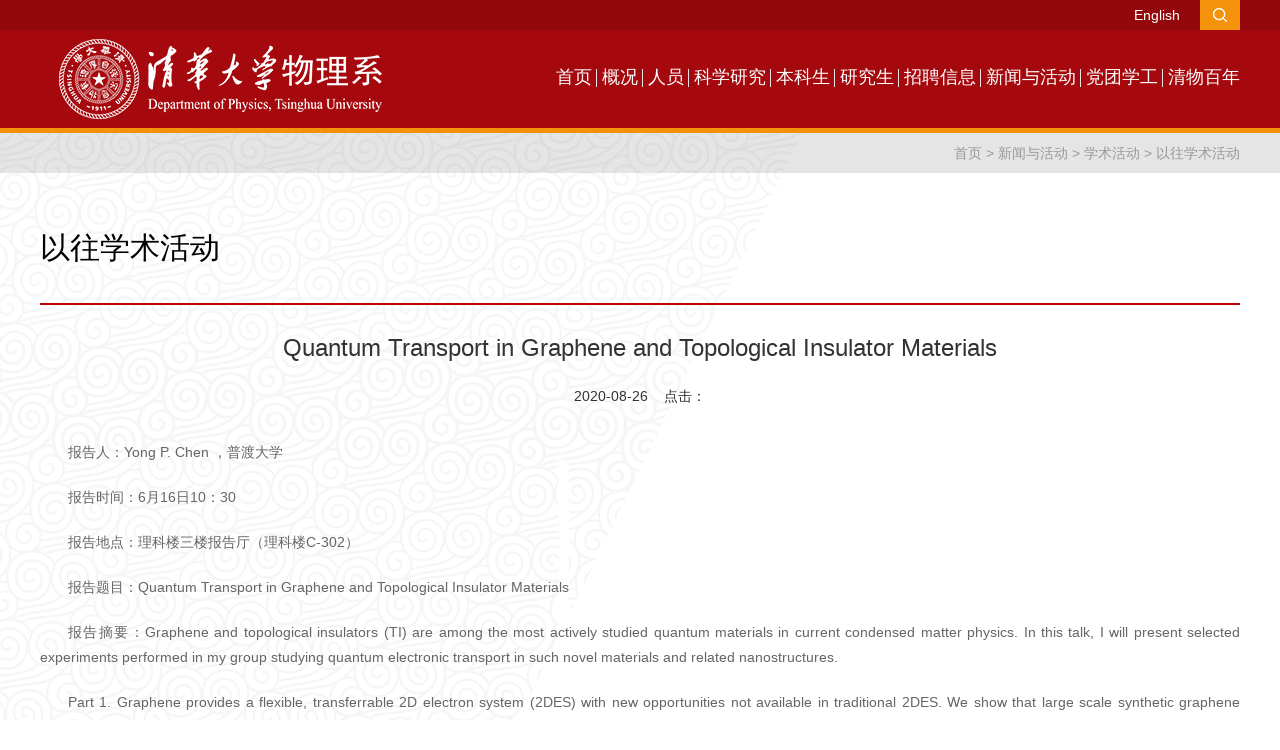

--- FILE ---
content_type: text/html
request_url: https://www.phys.tsinghua.edu.cn/info/1064/3182.htm
body_size: 5489
content:
<!DOCTYPE html>
<html lang="zh-CN">
<head>
    <meta name="format-detection" content="telephone=no" />
    <meta http-equiv="Content-Type" content="text/html; charset=UTF-8">
    <meta http-equiv="X-UA-Compatible" content="IE=edge">
    <meta name="viewport" content="width=device-width,minimum-scale=1,maximum-scale=1,initial-scale=1,user-scalable=no" />
    <title>Quantum Transport in Graphene and Topological Insulator Materials-清华大学物理系</title><META Name="keywords" Content="清华大学物理系,以往学术活动,Quantum,Transport,in,Graphene,and,Topological,Insulator,Materials" />
<META Name="description" Content="报告人：Yong P. Chen ，普渡大学报告时间：6月16日10：30报告地点：理科楼三楼报告厅（理科楼C-302）报告题目：Quantum Transport in Graphene and Topological Insulator Materials报告摘要：Graphene and top..." />

    <!-- Bootstrap -->
    <link href="../../css/bootstrap.css" rel="stylesheet">
    <link href="../../css/animate.min.css" rel="stylesheet">
    <link href="../../css/slick.css" rel="stylesheet">
    <link href="../../css/style.css" rel="stylesheet">
<!--Announced by Visual SiteBuilder 9-->
<link rel="stylesheet" type="text/css" href="../../_sitegray/_sitegray_d.css" />
<script language="javascript" src="../../_sitegray/_sitegray.js"></script>
<!-- CustomerNO:77656262657232307e78475c5356574200000003435c -->
<link rel="stylesheet" type="text/css" href="../../content.vsb.css" />
<script type="text/javascript" src="/system/resource/js/counter.js"></script>
<script type="text/javascript">_jsq_(1064,'/content.jsp',3182,1673097725)</script>
</head>
<body>
    <div class="header">
        <div class="container clearfix">
            <div class="pull-right">
                <div class="pull-left header-a"><script language="javascript" src="/system/resource/js/dynclicks.js"></script><script language="javascript" src="/system/resource/js/openlink.js"></script>
    <a href="http://www.phys.tsinghua.edu.cn/phyen/" title="" onclick="_addDynClicks(&#34;wburl&#34;, 1673097725, 67247)">English</a>  
</div>
                <div class="pull-left search-box"><script type="text/javascript">
    function _nl_ys_check(){
        
        var keyword = document.getElementById('showkeycode272297').value;
        if(keyword==null||keyword==""){
            alert("请输入你要检索的内容！");
            return false;
        }
        if(window.toFF==1)
        {
            document.getElementById("lucenenewssearchkey272297").value = Simplized(keyword );
        }else
        {
            document.getElementById("lucenenewssearchkey272297").value = keyword;            
        }
        var  base64 = new Base64();
        document.getElementById("lucenenewssearchkey272297").value = base64.encode(document.getElementById("lucenenewssearchkey272297").value);
        new VsbFormFunc().disableAutoEnable(document.getElementById("showkeycode272297"));
        return true;
    } 
</script>
<form action="../../search.jsp?wbtreeid=1064" method="post" id="au1a" name="au1a" onsubmit="return _nl_ys_check()">
 <input type="hidden" id="lucenenewssearchkey272297" name="lucenenewssearchkey" value=""><input type="hidden" id="_lucenesearchtype272297" name="_lucenesearchtype" value="1"><input type="hidden" id="searchScope272297" name="searchScope" value="0">
 
 <div class="search-box-left">
    <input type="text" class="form-control" name="showkeycode" id="showkeycode272297" placeholder="输入搜索内容">
</div>

  <input type="image" src="../../images/0200825151049.jpg" align="absmiddle" class="search-a" style="cursor: hand">
</form><script language="javascript" src="/system/resource/js/base64.js"></script><script language="javascript" src="/system/resource/js/formfunc.js"></script>
</div>
            </div>
        </div>
    </div>
    <div class="header-top">
        <div class="container clearfix">
            <div class="pull-left logo">
<!-- 网站logo图片地址请在本组件"内容配置-网站logo"处填写 -->
<a href="../../index.htm" title="物理系"><img src="../../111/111log1o.png"></a></div>
            <ul class="pull-right nav-list clearfix">    <li>
         <a href="../../index.htm" title="首页">首页</a>
    </li>    
    <li>
         <a href="../../gk/wlxjj.htm" title="概况">概况</a><span class="nav-click"><span class="caret"></span></span> 
        <ul class="nav-down" style="min-width:160px;">
                <li> <a href="../../gk/wlxjj.htm" title="物理系简介">物理系简介</a></li>
                <li> <a href="../../gk/wlxls.htm" title="物理系历史">物理系历史</a></li>
                <li> <a href="../../gk/jcxy.htm" title="杰出系友">杰出系友</a></li>
                <li> <a href="../../gk/zzjg.htm" title="组织机构">组织机构</a></li>
                <li> <a href="../../gk/wyh.htm" title="委员会">委员会</a></li>
                <li> <a href="../../gk/yjjg.htm" title="研究机构">研究机构</a></li>
                <li> <a href="../../gk/jxjg.htm" title="教学机构">教学机构</a></li>
                <li> <a href="../../gk/jszc.htm" title="技术支持">技术支持</a></li>
                <li> <a href="../../gk/lxfs.htm" title="联系方式">联系方式</a></li>
        </ul>
    </li>    
    <li>
         <a href="../../ry/jsfc/gk.htm" title="人员">人员</a><span class="nav-click"><span class="caret"></span></span> 
        <ul class="nav-down" style="min-width:160px;">
                <li> <a href="../../ry/jsfc/gk.htm" title="教师">教师</a></li>
                <li> <a href="../../ry/jsry.htm" title="技术人员">技术人员</a></li>
                <li> <a href="../../ry/xzry.htm" title="行政人员">行政人员</a></li>
        </ul>
    </li>    
    <li>
         <a href="../../kxyj/gk.htm" title="科学研究">科学研究</a><span class="nav-click"><span class="caret"></span></span> 
        <ul class="nav-down" style="min-width:160px;">
                <li> <a href="../../kxyj/gk.htm" title="概况">概况</a></li>
                <li> <a href="../../kxyj/njtwl.htm" title="凝聚态物理">凝聚态物理</a></li>
                <li> <a href="../../kxyj/yzfzygwl.htm" title="原子分子与光物理">原子分子与光物理</a></li>
                <li> <a href="../../kxyj/lzwl.htm" title="粒子物理">粒子物理</a></li>
                <li> <a href="../../kxyj/hwl.htm" title="核物理">核物理</a></li>
                <li> <a href="../../kxyj/ttwl.htm" title="天体物理">天体物理</a></li>
                <li> <a href="../../kxyj/swwl.htm" title="生物物理">生物物理</a></li>
                <li> <a href="../../kxyj/lzxx.htm" title="量子信息">量子信息</a></li>
        </ul>
    </li>    
    <li>
         <a href="../../bks1.htm" title="本科生">本科生</a><span class="nav-click"><span class="caret"></span></span> 
        <ul class="nav-down" style="min-width:160px;">
                <li> <a href="../../bks1/pyjh.htm" title="培养计划">培养计划</a></li>
                <li> <a href="../../bks1/jxjg.htm" title="教学机构">教学机构</a></li>
                <li> <a href="../../bks1/kcjs.htm" title="课程介绍">课程介绍</a></li>
        </ul>
    </li>    
    <li>
         <a href="../../yjs1.htm" title="研究生">研究生</a><span class="nav-click"><span class="caret"></span></span> 
        <ul class="nav-down" style="min-width:160px;">
                <li> <a href="../../yjs1/dsjyjfx.htm" title="导师及研究方向">导师及研究方向</a></li>
                <li> <a href="../../yjs1/kcjs.htm" title="课程介绍">课程介绍</a></li>
                <li> <a href="../../yjs1/zjgw.htm" title="助教岗位">助教岗位</a></li>
                <li> <a href="../../yjs1/xwsqdjsbg.htm" title="学位授权点建设报告">学位授权点建设报告</a></li>
        </ul>
    </li>    
    <li>
         <a href="../../zpxx.htm" title="招聘信息">招聘信息</a>
    </li>    
    <li>
         <a href="../../xwyhd/dfafasd.htm" title="新闻与活动">新闻与活动</a><span class="nav-click"><span class="caret"></span></span> 
        <ul class="nav-down" style="min-width:160px;">
                <li> <a href="../../xwyhd/dfafasd.htm" title="科研进展">科研进展</a></li>
                <li> <a href="../../xwyhd/xshd.htm" title="学术活动">学术活动</a></li>
                <li> <a href="../../xwyhd/sdfa.htm" title="新闻动态">新闻动态</a></li>
                <li> <a href="../../xwyhd/gg.htm" title="公告">公告</a></li>
        </ul>
    </li>    
    <li>
         <a href="../../dtxg1/a2026.htm" title="党团学工">党团学工</a><span class="nav-click"><span class="caret"></span></span> 
        <ul class="nav-down" style="min-width:160px;">
                <li> <a href="../../dtxg1/a2026.htm" title="2026">2026</a></li>
                <li> <a href="../../dtxg1/a2025.htm" title="2025">2025</a></li>
                <li> <a href="../../dtxg1/a2024.htm" title="2024">2024</a></li>
                <li> <a href="../../dtxg1/a2023n.htm" title="2023">2023</a></li>
                <li> <a href="../../dtxg1/a2022.htm" title="2022">2022</a></li>
                <li> <a href="../../dtxg1/d2021.htm" title="2021">2021</a></li>
                <li> <a href="../../dtxg1/bksgzz.htm" title="本科生工作组">本科生工作组</a></li>
                <li> <a href="../../dtxg1/yjsgzz.htm" title="研究生工作组">研究生工作组</a></li>
        </ul>
    </li>    
    <li>
         <a href="https://www.phys.tsinghua.edu.cn/xqwz" title="清物百年">清物百年</a>
    </li>    
</ul>
        </div>
        <div class="menu-button">
          <div class="bar"></div>
          <div class="bar"></div>
          <div class="bar"></div>
        </div>
    </div>
    <div class="list-box">
        <div class="nav-b">
            <div class="container clearfix">
                <div class="pull-right">
                        <a href="../../index.htm">首页</a>
                >
                <a href="../../xwyhd/dfafasd.htm">新闻与活动</a>
                >
                <a href="../../xwyhd/xshd.htm">学术活动</a>
                >
                <a href="../../xwyhd/xshd/ywxshd.htm">以往学术活动</a>
</div>

            </div>

        </div>
        <div class="container clearfix">
     
            <div class="pull-right " style="width:100%;">
                <div class="right-title">



以往学术活动</div>
                <div class="article-txt">




<script language="javascript" src="../../_dwr/interface/NewsvoteDWR.js"></script><script language="javascript" src="../../_dwr/engine.js"></script><script language="javascript" src="/system/resource/js/news/newscontent.js"></script><script language="javascript" src="/system/resource/js/ajax.js"></script><form name="_newscontent_fromname">
<div>
    <h3 align="center" style="margin-top:30px;">Quantum Transport in Graphene and Topological Insulator Materials</h3>
    <div align="center" style="padding:15px 0 20px;">2020-08-26&nbsp;&nbsp;&nbsp;&nbsp;点击：<script>_showDynClicks("wbnews", 1673097725, 3182)</script> </div>
    <div id="vsb_content"><div class="v_news_content">
<p class="vsbcontent_start">报告人：Yong P. Chen ，普渡大学</p>
<p>报告时间：6月16日10：30</p>
<p>报告地点：理科楼三楼报告厅（理科楼C-302）</p>
<p>报告题目：Quantum Transport in Graphene and Topological Insulator Materials</p>
<p>报告摘要：Graphene and topological insulators (TI) are among the most actively studied quantum materials in current condensed matter physics. In this talk, I will present selected experiments performed in my group studying quantum electronic transport in such novel materials and related nanostructures.</p>
<p>Part 1. Graphene provides a flexible, transferrable 2D electron system (2DES) with new opportunities not available in traditional 2DES. We show that large scale synthetic graphene grown by chemical vapor deposition (CVD) is intrinsic graphene by observing the characteristic half-integer quantum Hall effect (QHE), even in graphene films as large as center-meters. Using polycrystalline and single crystalline graphene synthesized by CVD, we study the electronic properties such as scattering at individual grain boundaries and graphene edges by transport measurements, STM and Raman mapping. In unconventional structures such as single layer-bilayer graphene hybrid structures, we find a QHE that breaks particle-hole as well as time-reversal (magnetic field) symmetry.</p>
<p class="vsbcontent_end">Part 2. Bi2Se3 is one of the “prototype” TI materials. While most charge transport studies on such TI materials focus on samples with low bulk conduction/doping to enhance the signal from topological surface state, we have studied n-type Bi2Se3 with very high doping and discovered a 2D-like magnetotransport and bulk QHE. Our analysis and control experiments show that the observed QHE is a bulk effect, rather than a surface effect. We attributed it to the parallel quintuple layers (QL) making up the bulk. While there is not yet a theoretical explanation of our data, we suggest a new electronic state may form in the bulk at such high doping regime and discuss some possibilities. Finally I will present some spin-valve measurements with magnetic contacts yielding interesting results consistent with spin-momentum locking of surface state transport, and suggest that spin transport might be a more sensitive probe of surface state than charge transport.</p>
</div></div><div id="div_vote_id"></div>
    
</div>
</form>
</div>
            </div>

        </div>
    </div>
    <div class="footer wow fadeInUp">
        <div class="container clearfix">
            <div class="pull-left footer-left wow fadeInUp">
                <div class="footer-tt">友情链接</div>
                <ul class="footer-list clearfix">    <LI><a href="https://www.tsinghua.edu.cn/" title="" onclick="_addDynClicks(&#34;wburl&#34;, 1673097725, 69327)">清华大学</a></li>
    <LI><a href="https://news.tsinghua.edu.cn/" title="" onclick="_addDynClicks(&#34;wburl&#34;, 1673097725, 69324)">清华新闻</a></li>
    <LI><a href="http://166.111.26.11:100/login.asp" title="" onclick="_addDynClicks(&#34;wburl&#34;, 1673097725, 69325)">办公系统</a></li>
    <LI><a href="https://www.tsinghua.org.cn/" title="" onclick="_addDynClicks(&#34;wburl&#34;, 1673097725, 69326)">清华校友</a></li>
    <LI><a href="../../gk/xczl.htm" title="" onclick="_addDynClicks(&#34;wburl&#34;, 1673097725, 96498)">宣传资料下载</a></li>
    <LI><a href="../../lzwtjmclpt.htm" title="" onclick="_addDynClicks(&#34;wburl&#34;, 1673097725, 108885)">清华物理系公共平台</a></li>
</ul>
            </div>
            <div class="pull-left footer-center wow fadeInUp">
                <div class="footer-tt">联系地址</div>
                <div class="footer-p"><script language="javascript" src="/system/resource/js/news/mp4video.js"></script>
<p>传真：010-62781604</p> 
<p>电话：010-62782711</p> 
<p>Email: wlx@tsinghua.edu.cn</p> 
<p><br></p> 
<p>&nbsp; &nbsp; &nbsp; &nbsp; &nbsp; &nbsp; &nbsp; &nbsp; &nbsp; &nbsp; &nbsp;</p></div>
            </div>
            <div class="pull-right footer-right wow fadeInUp">    
        
                        <img src="../../images/qrcode_for_gh_1dfd1781dc1c_258.jpg" border="0">
            
</div>
        </div>
        <div class="footer-bottom text-center wow fadeInUp"><!-- 版权内容请在本组件"内容配置-版权"处填写 -->
<p>版权所有 © 清华大学 &nbsp; &nbsp; 京ICP备15006448号 京公网安备 110402430053 号</p></div>
    </div>
</body>
<script src="../../js/jquery.min.js"></script>
<script src="../../js/bootstrap.min.js"></script>
<script src="../../js/slick.js"></script>
<script src="../../js/wow.min.js"></script>
<script src="../../js/common.js"></script>
<script>
if (!(/msie [6|7|8|9]/i.test(navigator.userAgent))){
  new WOW().init();
};
</script>
<script>
 $(function(){
     $(window).resize(function() {
        var Width = window.innerWidth;
        if( Width < 768){
          $("#vsb_content .vsbcontent_img img").each(function(){
              $(this).css({"height":"auto","max-width":"100%"});     
          });
          $("#vsb_content .img_vsb_content").each(function(){
              $(this).css({"height":"auto","max-width":"100%"});   
          });
          $("#vsb_content video").each(function(){
              $(this).css({"height":"auto","width":"100%"});  
              $(this).parent().css({"text-indent":"0"});
          });
        }  
        if( Width < 1200){
          $("#vsb_content table").each(function(){
              $(this).css({"width":"100%"});
              $(this).children().find("td").css({"width":"auto"});
              $(this).parent().css({"display":"block","overflow-y":"hidden"});
              
          });
        }
     });
     $("#vsb_content table").each(function(){
          $(this).parent().css({"display":"block","overflow-y":"hidden"});
     });
     var Width1 = window.innerWidth;
        if( Width1 < 768){
          $("#vsb_content .vsbcontent_img img").each(function(){
              $(this).css({"height":"auto","max-width":"100%"});    
          });
          $("#vsb_content .img_vsb_content").each(function(){
              $(this).css({"height":"auto","max-width":"100%"});    
          });
          $("#vsb_content video").each(function(){
              $(this).css({"height":"auto","width":"100%"}); 
              $(this).parent().css({"text-indent":"0"});       
          });
        }  
     $("#vsb_content .vsbcontent_img").css({"text-indent":"0"});
     $("#vsb_content .img_vsb_content").parent().css({"text-indent":"0"});
     $("#vsb_content .img_vsb_content").parent().parent().css({"text-indent":"0"});   
 });
</script>
</html>


--- FILE ---
content_type: text/html;charset=UTF-8
request_url: https://www.phys.tsinghua.edu.cn/system/resource/code/news/click/dynclicks.jsp?clickid=3182&owner=1673097725&clicktype=wbnews
body_size: 87
content:
78

--- FILE ---
content_type: text/css
request_url: https://www.phys.tsinghua.edu.cn/content.vsb.css
body_size: 371
content:
#vsb_content p{margin:none;text-indent: 2em;}
#vsb_content h2 .vsbcontent_start{display:none;}
#vsb_content .vsbcontent_img{text-align:center;}
#vsb_content table p{text-indent: 0em;}
#vsb_content table{max-width:100%;}
#vsb_content p img{max-width:100%;}
#vsb_content .firstRow p{padding:0 20px;font-size:18px;color:#fff;}

#vsb_content p img{vertical-align:baseline;}
